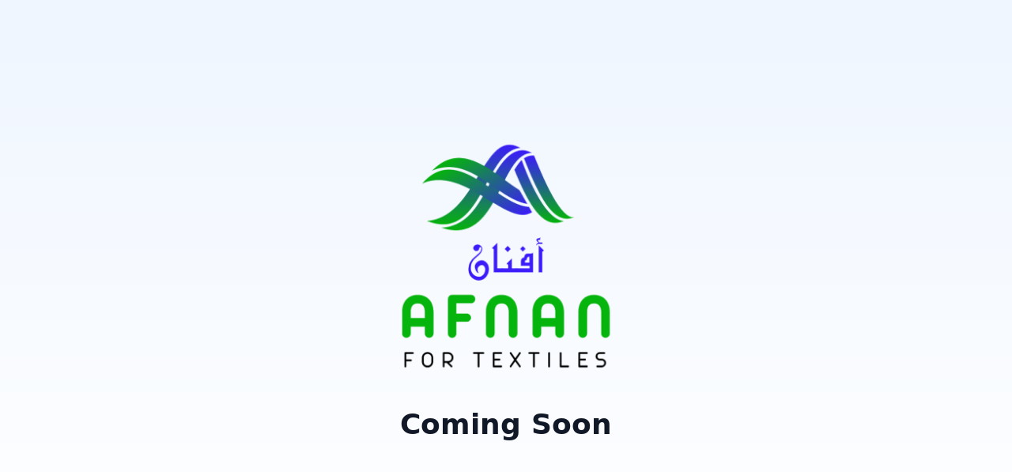

--- FILE ---
content_type: text/html
request_url: https://afnan.com.eg/cs/
body_size: 1175
content:
<!DOCTYPE html>
<html lang="en">
<head>
    <meta charset="UTF-8">
    <meta name="viewport" content="width=device-width, initial-scale=1.0">
    <title>AFNAN</title>
    <link href="https://cdnjs.cloudflare.com/ajax/libs/tailwindcss/2.2.19/tailwind.min.css" rel="stylesheet">
    <script src="https://cdnjs.cloudflare.com/ajax/libs/feather-icons/4.28.0/feather.min.js"></script>
    <style>
        .bg-gradient {
            background: linear-gradient(180deg, #EFF6FF 0%, #FFFFFF 100%);
        }
    </style>
</head>
<body>
    <div class="min-h-screen bg-gradient flex items-center justify-center p-4">
        <div class="max-w-2xl w-full text-center space-y-8">
            <!-- Logo placeholder -->
            <div class="mx-auto flex items-center justify-center mb-8" style="width:300px;">
                <!-- <span class="text-4xl font-bold text-white">DR</span> -->
                 <img src="logo.png" alt="">
            </div>
            
            <!-- <h1 class="text-4xl md:text-5xl font-bold text-gray-900">
                AFNAN
            </h1> -->

            <h1 class="text-3xl md:text-4xl font-bold text-gray-900">
                Coming Soon
            </h1>
            
<!--             <p class="text-xl text-gray-600 max-w-lg mx-auto">
                
            </p> -->
            
            <!-- <div class="bg-white rounded-xl shadow-lg p-6 space-y-6 max-w-lg mx-auto">
                <h2 class="text-2xl font-semibold text-gray-800">
                    
                </h2>
                
                 <div class="space-y-4" style="margin-top: 0;">
                    <div class="flex items-center justify-center space-x-2 text-gray-600">
                         <i data-feather="map-pin" class="w-5 h-5 text-blue-600"></i> 
                         <span></span> 
                    </div>

                    <div class="flex items-center justify-center space-x-2 text-gray-600">
                        <i data-feather="user" class="w-5 h-5 text-blue-600"></i>
                        <span></span>
                    </div>
                    
                    <div class="flex items-center justify-center space-x-2 text-gray-600">
                        <i data-feather="phone" class="w-5 h-5 text-blue-600"></i>
                        <span></span>
                    </div>
                    
                    <div class="flex items-center justify-center space-x-2 text-gray-600">
                        <i data-feather="mail" class="w-5 h-5 text-blue-600"></i>
                        <span></span>
                    </div>
                </div> 
            </div> -->
            
            <!-- <div class="space-y-4">
                <p class="text-gray-600">
                    Want to stay updated?
                </p>
                <div class="flex max-w-md mx-auto">
                    <input
                        type="email"
                        placeholder="Enter your email"
                        class="flex-1 px-4 py-2 rounded-l-lg border border-gray-300 focus:outline-none focus:ring-2 focus:ring-blue-500"
                    >
                    <button class="px-6 py-2 bg-blue-600 text-white rounded-r-lg hover:bg-blue-700 transition duration-200">
                        Notify Me
                    </button>
                </div>
            </div> -->
            
            <!-- <div class="pt-8 text-sm text-gray-500">
                © 2024 AFNAN. All rights reserved.
            </div> -->
        </div>
    </div>

    <script>
        // Initialize Feather Icons
        feather.replace();
    </script>
<script defer src="https://static.cloudflareinsights.com/beacon.min.js/vcd15cbe7772f49c399c6a5babf22c1241717689176015" integrity="sha512-ZpsOmlRQV6y907TI0dKBHq9Md29nnaEIPlkf84rnaERnq6zvWvPUqr2ft8M1aS28oN72PdrCzSjY4U6VaAw1EQ==" data-cf-beacon='{"version":"2024.11.0","token":"e14c835904d24601b86a964636aba119","r":1,"server_timing":{"name":{"cfCacheStatus":true,"cfEdge":true,"cfExtPri":true,"cfL4":true,"cfOrigin":true,"cfSpeedBrain":true},"location_startswith":null}}' crossorigin="anonymous"></script>
</body>
</html>